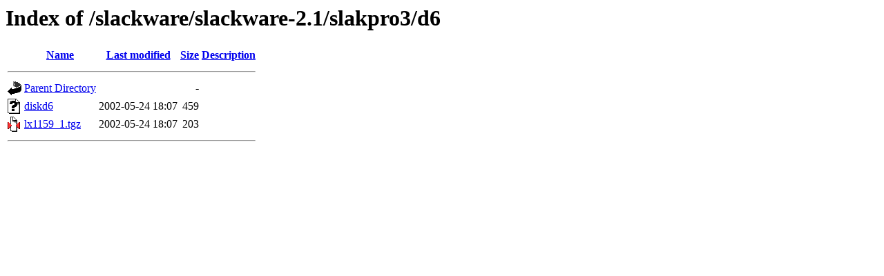

--- FILE ---
content_type: text/html;charset=UTF-8
request_url: http://ftp.uni-hannover.de/slackware/slackware-2.1/slakpro3/d6/?C=M;O=A
body_size: 455
content:
<!DOCTYPE HTML PUBLIC "-//W3C//DTD HTML 3.2 Final//EN">
<html>
 <head>
  <title>Index of /slackware/slackware-2.1/slakpro3/d6</title>
 </head>
 <body>
<h1>Index of /slackware/slackware-2.1/slakpro3/d6</h1>
  <table>
   <tr><th valign="top"><img src="/icons/blank.gif" alt="[ICO]"></th><th><a href="?C=N;O=A">Name</a></th><th><a href="?C=M;O=D">Last modified</a></th><th><a href="?C=S;O=A">Size</a></th><th><a href="?C=D;O=A">Description</a></th></tr>
   <tr><th colspan="5"><hr></th></tr>
<tr><td valign="top"><img src="/icons/back.gif" alt="[PARENTDIR]"></td><td><a href="/slackware/slackware-2.1/slakpro3/">Parent Directory</a></td><td>&nbsp;</td><td align="right">  - </td><td>&nbsp;</td></tr>
<tr><td valign="top"><img src="/icons/unknown.gif" alt="[   ]"></td><td><a href="diskd6">diskd6</a></td><td align="right">2002-05-24 18:07  </td><td align="right">459 </td><td>&nbsp;</td></tr>
<tr><td valign="top"><img src="/icons/compressed.gif" alt="[   ]"></td><td><a href="lx1159_1.tgz">lx1159_1.tgz</a></td><td align="right">2002-05-24 18:07  </td><td align="right">203 </td><td>&nbsp;</td></tr>
   <tr><th colspan="5"><hr></th></tr>
</table>
</body></html>
